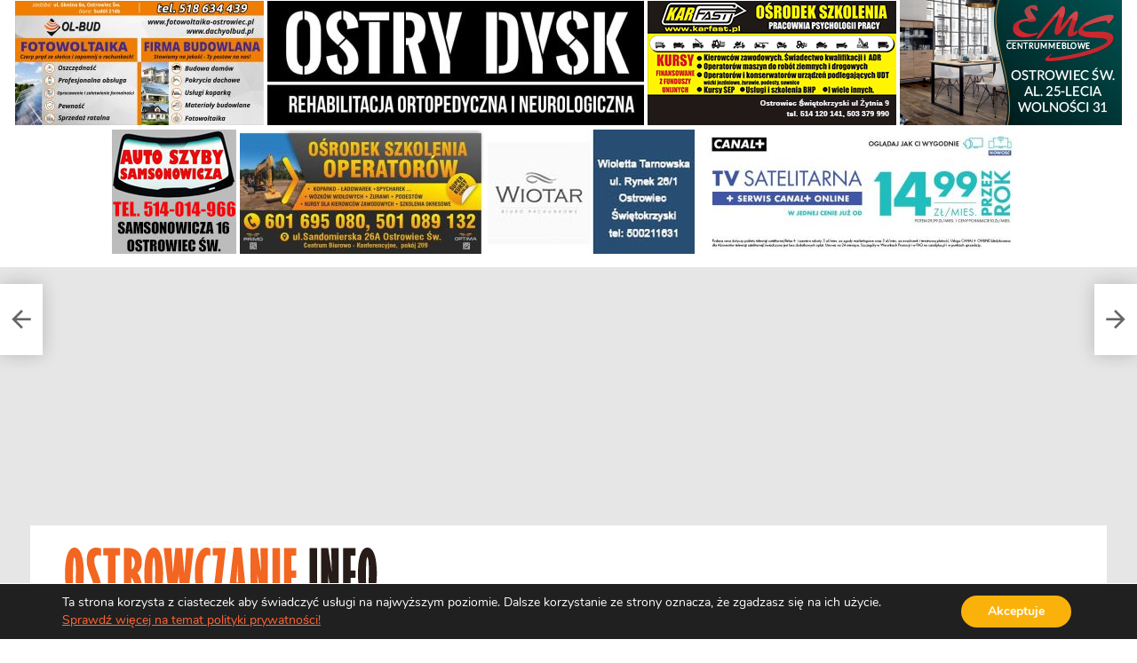

--- FILE ---
content_type: text/html; charset=utf-8
request_url: https://www.google.com/recaptcha/api2/aframe
body_size: 269
content:
<!DOCTYPE HTML><html><head><meta http-equiv="content-type" content="text/html; charset=UTF-8"></head><body><script nonce="w_AQa7QZk26Pk4upNIVOiQ">/** Anti-fraud and anti-abuse applications only. See google.com/recaptcha */ try{var clients={'sodar':'https://pagead2.googlesyndication.com/pagead/sodar?'};window.addEventListener("message",function(a){try{if(a.source===window.parent){var b=JSON.parse(a.data);var c=clients[b['id']];if(c){var d=document.createElement('img');d.src=c+b['params']+'&rc='+(localStorage.getItem("rc::a")?sessionStorage.getItem("rc::b"):"");window.document.body.appendChild(d);sessionStorage.setItem("rc::e",parseInt(sessionStorage.getItem("rc::e")||0)+1);localStorage.setItem("rc::h",'1768970659638');}}}catch(b){}});window.parent.postMessage("_grecaptcha_ready", "*");}catch(b){}</script></body></html>

--- FILE ---
content_type: text/css
request_url: https://ostrowczanie.info/wp-content/themes/bimber/css/7.6.1/styles/original-2018/mashshare-light.min.css?ver=7.6.1
body_size: 1369
content:
.mashsb-count{float:left}[class*=" mashicon-"] .icon::before,[class^=mashicon-] .icon::before{margin-right:0}@media only screen and (min-width:801px){[class*=" mashicon-"] .icon::before,[class^=mashicon-] .icon::before{margin-right:.7em}}.mashicon-subscribe{border-color:grey;background-color:grey}.mashicon-subscribe .icon,.mashicon-subscribe .text{color:#fff}.mashsb-toggle-container{position:relative;margin-top:15px;padding:1.5rem 1.5rem 0;border-width:0;border-color:currentColor}.mashsb-toggle-container:before{display:block;position:absolute;z-index:-1;left:0;right:0;top:0;bottom:0;border-width:6px;border-style:solid;content:"";opacity:.1667}.mashsb-toggle-container:after{display:block;overflow:hidden;height:0;margin-top:1.5rem;content:" "}.onoffswitch,.onoffswitch2{position:relative;text-align:center}.onoffswitch2:before,.onoffswitch:before{display:block;margin-top:-.5em;position:absolute;left:0;right:0;top:50%}.onoffswitch:before{font:32px/1 bimber;content:"\e01f"}.onoffswitch2:before{font:24px/1 bimber;content:"\e01b"}.mashsb-box .mashsb-buttons a.mash-medium{padding-top:12px;padding-bottom:12px;line-height:16px}.onoffswitch.mash-medium,.onoffswitch2.mash-medium{width:40px;height:40px}.mashsb-box .text{font-family:SpartanMB,Poppins,Roboto,sans-serif;font-weight:500;letter-spacing:-.025em}.mashpv .count,.mashsbcount{letter-spacing:-.05em}.mashsb-count{margin-top:6px;margin-right:15px}.mashsb-buttons .mashsb-count{margin-right:0;margin-left:15px}.mashsb-buttons .mashsb-count:first-child{margin-right:15px;margin-left:0}.mashsb-sharetext{font-family:SpartanMB,Poppins,Roboto,sans-serif;font-weight:300}.mashsb-main{max-width:758px;margin-left:auto;margin-right:auto;padding-top:12px;padding-bottom:24px;border-width:1px 0 0;border-style:solid;border-color:#e6e6e6;border-color:var(--g1-border-color)}.mashsb-main .mashpv .count,.mashsb-main .mashsbcount{font-size:36px;line-height:1;font-family:SpartanMB,Poppins,Roboto,sans-serif;font-weight:700;letter-spacing:-.05em}.mashsb-main .mashsb-sharetext{display:block;font-size:13px;line-height:1;font-family:SpartanMB,Poppins,Roboto,sans-serif;font-weight:300}.mashsb-buttons:after{display:table;clear:both;content:""}.mashsb-buttons a{border-radius:4px}.mashsb-buttons .onoffswitch,.mashsb-buttons .onoffswitch2{border-color:#e6e6e6;border-color:var(--g1-border-color);background-color:#e6e6e6;background-color:var(--g1-border-color);color:#999;color:var(--g1-mtxt-color);border-radius:4px}.mashsb-buttons .onoffswitch2:before,.mashsb-buttons .onoffswitch:before{font-weight:400}.mashsb-box .mashsb-buttons{margin-top:-6px}.mashsb-box .mashsb-buttons .onoffswitch,.mashsb-box .mashsb-buttons .onoffswitch2,.mashsb-box .mashsb-buttons a{margin:6px 0 0 6px}@media only screen and (min-width:801px){.mashsb-main .mashpv .count,.mashsb-main .mashsbcount{font-size:42px;line-height:42px}}@media only screen and (min-width:1025px){.mashsb-main .mashpv .count,.mashsb-main .mashsbcount{font-size:42px;line-height:42px}}.secondary-shares a{display:unset!important}.mashsb-micro{position:absolute;left:6px;right:auto;top:6px}@media only screen and (min-width:1024px){.mashsb-micro{right:100%;left:auto;top:0;padding-right:6px}}.mashsb-micro .mashsb-micro-toggle{display:block;width:32px;height:32px;cursor:pointer;text-align:center;font-size:18px;line-height:32px;border-radius:4px;border-color:#e6e6e6;background-color:#e6e6e6;color:#999}.mashsb-micro .mashsb-micro-toggle:before{font-family:bimber;font-weight:400;content:"\e011"}.mashsb-micro .mashsb-buttons{display:none;overflow:hidden;width:48px;border-radius:4px}.mashsb-micro .mashsb-buttons a{width:100%;padding:0;margin:0;border-radius:0}.mashsb-micro .mashsb-buttons a .icon{display:block;width:48px;height:48px;margin:0;text-align:center}.mashsb-micro .mashsb-buttons a .icon:before{float:none;margin:0;line-height:48px}.mashsb-micro .mashsb-buttons .text{display:none}.g1-wrapper-with-stickies .mashsb-micro{left:6px;right:auto;top:6px}.g1-img-wrap{display:block;position:relative}.mashsb-micro-wrapper{display:block;position:relative}.mashsb-compact .mashsb-buttons{overflow:hidden;margin-top:0;border-radius:4px}.mashsb-compact .mashsb-buttons a{box-sizing:border-box;min-width:36px;padding-top:7px;padding-bottom:7px;margin:0;line-height:18px;border-radius:0}.mashsb-compact .mashsb-buttons a .icon:before{margin-right:0}.mashsb-compact .mashsb-buttons a .text{display:none}.mashsb-compact .onoffswitch{display:none}.mashsb-mini{padding-top:0;padding-bottom:0}.mashsb-mini .mashsb-box .mashsb-buttons a{min-width:0;width:auto;margin:0 3px;border-style:solid;border-radius:50%;padding:8px;border-width:2px;border-color:#000;border-color:var(--g1-itxt-color);background-color:transparent;color:#000;color:var(--g1-itxt-color)}.mashsb-mini .mashsb-box .mashsb-buttons .icon{display:block;color:inherit}.mashsb-mini .mashsb-box .mashsb-buttons .icon:before{display:block;margin:0}.mashsb-mini .mashsb-box .mashsb-buttons .text{display:none}.mashsb-mini .mashsb-box .mashsb-buttons .onoffswitch{display:none}@media only screen and (min-width:601px){.mashsb-side{position:relative;float:left;width:66px;padding-bottom:48px}.mashsb-side .mashsb-count{width:100%;padding:10px 0;margin:0;font-size:30px;font-family:SpartanMB,Poppins,Roboto,sans-serif;font-weight:700;color:#000;color:var(--g1-itxt-color)}.mashsb-side .mashsb-buttons{clear:both;position:static;overflow:hidden;border-radius:4px}.mashsb-side .mashsb-buttons a{box-sizing:border-box;min-width:0;width:100%;margin:0;text-align:center;border-radius:0}.mashsb-side .mashsb-buttons .onoffswitch,.mashsb-side .mashsb-buttons .onoffswitch2{width:100%;margin-left:0;position:absolute;bottom:0;left:0;right:0}.mashsb-side .mashsb-buttons .icon{font-size:28px!important;line-height:39px!important;text-align:center!important}.mashsb-side .mashsb-buttons .icon:before{display:inline-block;float:none!important;margin:0!important;font-size:28px!important;line-height:39px!important;text-align:center!important}.mashsb-side .mashsb-buttons .text{display:none!important}}.g1-sharebar{position:fixed;z-index:99;top:auto;bottom:0;left:0;right:0;-webkit-box-shadow:0 0 10px rgba(0,0,0,.2);-moz-box-shadow:0 0 10px rgba(0,0,0,.2);box-shadow:0 0 10px rgba(0,0,0,.2)}.g1-sharebar>.g1-row-background{background:#fff;background:var(--g1-bg-color)}.g1-sharebar .mashsb-main{max-width:none;border-top-width:0}.g1-sharebar .mashsb-count{color:inherit}.g1-sharebar .mashpv .count,.g1-sharebar .mashsbcount{font-size:18px;line-height:1}.g1-sharebar .mashsb-sharetext{display:block}@media only screen and (max-width:800px){.g1-sharebar>.g1-row-inner{max-width:100%}.g1-sharebar>.g1-row-inner>.g1-column{padding:0}.g1-sharebar .mashsb-container{padding:0;border-width:0}.g1-sharebar .mashsb-count{margin:0;padding:5px 10px}.g1-sharebar .mashsb-buttons{margin:0}.g1-sharebar .mashsb-buttons .onoffswitch,.g1-sharebar .mashsb-buttons .onoffswitch2,.g1-sharebar .mashsb-buttons a{margin:0;border-radius:0}}@media only screen and (min-width:801px){.g1-sharebar{top:0;bottom:auto}body.admin-bar .g1-sharebar{top:46px}.g1-sharebar .mashsb-container{padding-top:6px;padding-bottom:6px}.g1-sharebar .mashpv .count,.g1-sharebar .mashsbcount{font-size:24px}.g1-sharebar-on{display:block}.g1-sharebar-off{display:none}.cssanimations .g1-sharebar{display:block;-webkit-transition:visibility 0s,opacity 375ms ease-in-out,-webkit-transform 375ms ease-in-out;-moz-transition:visibility 0s,opacity 375ms ease-in-out,-moz-transform 375ms ease-in-out;-o-transition:visibility 0s,opacity 375ms ease-in-out,-o-transform 375ms ease-in-out;transition:visibility 0s,opacity 375ms ease-in-out,transform 375ms ease-in-out;-webkit-backface-visibility:hidden;-moz-backface-visibility:hidden}.cssanimations .g1-sharebar-off{visibility:hidden;-webkit-transform:translate(0,-100%);-moz-transform:translate(0,-100%);-ms-transform:translate(0,-100%);-o-transform:translate(0,-100%);transform:translate(0,-100%);-webkit-transition:visibility 0s,opacity 375ms ease-in-out,-webkit-transform 375ms ease-in-out;-webkit-transition-delay:375ms,0s,0s;-moz-transition:visibility 0s 375ms,opacity 375ms ease-in-out,-moz-transform 375ms ease-in-out;-o-transition:visibility 0s 375ms,opacity 375ms ease-in-out,-o-transform 375ms ease-in-out;transition:visibility 0s 375ms,opacity 375ms ease-in-out,transform 375ms ease-in-out}.cssanimations .g1-sharebar-on{visibility:visible;-webkit-transform:translate(0,0);-moz-transform:translate(0,0);-ms-transform:translate(0,0);-o-transform:translate(0,0);transform:translate(0,0)}}

--- FILE ---
content_type: application/javascript; charset=utf-8
request_url: https://widgets.waqi.info/jswgt/?size=xxl&city=@1569&lang=pl
body_size: 21040
content:
var content = "<div class='aqiwidget aqiwidget-xxl' style='height:420px;overflow:hidden;'><div class='aqiwidget-table-x' style='width:460px;'><div style='text-align:left;padding:1px;padding-left:5px;padding-right:5px;line-height: 1.15;'><!-1-><table style='border:0px solid black;valign:top;padding:0px;margin: 0px;border-spacing: 0px;width:100%;'><tr><td nowrap=true><div class='aqiwgt-table-title' id='aqiwgttitle' style='width:370px;overflow:hidden;'><span style='font-size:15px;'> <a href='https:\/\/aqicn.org\/city\/xian\/pl\/' title='Xian (\u897f\u5b89)' target='waqi' id='aqiwgttitle1' ><b>Xian AQI<\/b><\/a>: <\/span><span style='font-size:12px;' id='aqiwgttitle2'> Xian Wska\u017anik Jako\u015bci Powietrza (AQI) w czasie rzeczywistym. <\/span><\/div><\/td><td class='aqiwgtmapbtn' style='display:none;vertical-align:text-top;min-width:22px;'><a href='javascript:togglemapview()' title='Otw\u00f3rz minimap\u0119 by wy\u015bwietli\u0107 wszystkie stacje w pobli\u017cu miasta: Xian'><span style='height:16px;border:0px solid red;position:absolute;'><img src='https:\/\/aqicn.org\/images\/icons\/p\/mapb2.png' style='vertical-align:text-top;;border:0px;height:19px;'><\/span><\/a><\/td><td class='aqiwgtsharebtn' style='vertical-align:text-top;min-width:22px;'><a href='javascript:clickShareWidget()' title='Udzia\u0142'><span style='height:16px;border:0px solid red;position:absolute;'><img src='data:image\/png;base64,iVBORw0KGgoAAAANSUhEUgAAAB0AAAAgCAYAAADud3N8AAAABmJLR0QA\/wD\/AP+gvaeTAAAACXBIWXMAAAsTAAALEwEAmpwYAAAAB3RJTUUH3QMCAS8xzd1FagAABEdJREFUSMe1ll9oHEUcxz+zu3e5y\/\/UhCamTYkE01h7jZbEhrQPNgQDFkFQhL74UBCOExTFvLQvQn059EHwkhdB0NeCFixGS9MWg5IWbU2IpGoN2L9pbEzM5TZ3uzvjw83FdZsTczkHhpnZnZnv7zvz\/f1+A2UosUSyOZZIbvuv88UWwd4C4hX1Te2em8NNL08Do1Op4dH\/BTSWSI48HDsQP\/pkG\/XREIYQ3F1Z4+PJ6yz9dOX9qdTw68XWmiUCvrLtsZ63E\/0dREMGQggUUBW26Gtv5Go6fKDukcdn5y+fndlovVEi0fhL3TtRKDyl8KRCKZU\/OiF4obsNIF5ssVUCyzqrsqa7saoCqcAQaHAQetxSGwHoLbZHKUxt6bk4nkQp8CTIPMl15jlXAqTLBjqVGs7JrH1mbnEVx5NIfbx+8Ok7ywCflvN4T1bt6Hh2e00ETymQ+e8eCtMQLGVdvvz6W4DRkpnGEsloAPD4sae7sQzBr7+nmfxtkYXVLPfSWc7\/skDq1BhuevnNqdTw1U37aSyRjANxoyK6V2ZtgLGats6ho\/17qLAMbixlOP3VeWTW\/gA4CHjAmA4OtzYdHGKJ5EjD7v3xwc4WGirDANxetmmujRAyDW78keHMuQvIrH1kKjV8ZrNXJDYAPN6we\/\/J52M7EQIMkZ9SaG8uZfhi\/GLJgA8IKZZImghxcrCzhZwrEQJCpoHwmZZxPGTW\/qRUwI3U2x55qJmwmdeXUqyDA4Qtg9baKMDhrSSKIKiHzDs4gKnR9JCcK3GkRIum5GIEHH9ubfHutWXbyTu9+tuAArhSEKqpb4slkq+VCvpAltneO2jOu6GhXU31CJ\/OlBaTaQja21q5fmdhqGnfoaX5y2cnt6xeLaj3Io0tbzyxp4vGqgo8qZhPrzEze42Bnn00RMOsOi6fX\/gGZ2VpDOgDcsBF7afjJSXxWCI5qNNTrw7e48C0VV038syhPmojIdJZl4zj0ViV9+V76SwTl77D+XPxnanU8ImyvRxiiWTcqq4bOdx\/gAb9YjB9PuUpxWcT32Mv3BooxriULDPqppcnCqlNKoUj5broTCHo2dtV9iQeNSqiB+ujoYL7EDIMPKXW\/bm5JgIwVDbQjUoB3ABMw1gflzOJ2zJrX1rM5NbfRYUitQHzK1m08Mr2XAEYvTzzM46ncD31D3DXU1yZmf3XJC6qWztEwADha0Uxtbc\/d+zdyuZdr3Z3Pcq2yjBKwX07xw\/TP2Lfv52cO\/3hCV9c8ccYJapbO0I6MpkauFBFkaoK\/R0DLx4JVdW+LAzzKSAnXWfCzax8dHP81LkCgD51f1+K6taOeiCqReUHLvQtn1FmwMDCZp7e0NV9T\/el71+h71pAGIjo1g9qBWpIV8tniAqAuDocur7qBapj6Umm\/hBkaWoAw8fQ8s0jwMLP0PWx9IJMV4G1AMuN7rKYuIJeg+\/YN7pT7y\/Px\/ps+YFplgAAAABJRU5ErkJggg==' style='vertical-align:text-top;;border:0px;height:18px;'><\/span><\/a><\/td><td class='aqiwgtfullscreenbtn'><a href='https:\/\/aqicn.org\/city\/xian\/pl\/m\/' title='ogl\u0105da\u0107 na pe\u0142nym ekranie' target='waqi'><img src='data:image\/png;base64,iVBORw0KGgoAAAANSUhEUgAAABUAAAAQCAYAAAD52jQlAAAAGXRFWHRTb2Z0d2FyZQBBZG9iZSBJbWFnZVJlYWR5ccllPAAAAyJpVFh0WE1MOmNvbS5hZG9iZS54bXAAAAAAADw\/eHBhY2tldCBiZWdpbj0i77u\/[base64]\/PivMH0AAAAGMSURBVHjarJPBTsJAEIZ3tltcIBCoiSf1oh48wkWv3n0Bn8Bn8OTRkz6BF48mvgUnEmN4BkM0YsQYLQW63XEGtsEYaoowyd\/ZTTNf\/[base64]\/dlVQHpVxPxzKSsEbLkNz9SMHZcdCnjY2WmVf\/gvMdVzPcySN0zF8CzAAQwGzqK\/3FaYAAAAASUVORK5CYII=' style='border:0px;'><\/a><\/td><\/tr><\/table><table class='api' style='text-align:left;padding:0px;padding-top:3px;padding-bottom:8px;margin:0px;border-spacing:0px;border:0px solid black;width:100%;;'><tr><td class='aqiwgt-table-aqicell' style='padding-right:5px;'><div class='aqivalue' id='aqiwgtvalue' style=' font-size:80px; background-color: #ff9933;color:#000000; 'title=\"Unhealthy for Sensitive Groups\" >137<\/div><\/td><td style='width:50%;' nowrap=true class='aqiwgt-table-aqiinfo'><div id='aqiwgtinfo' style='font-size:38px; text-shadow: 1px 1px 0 #764718; color:#ff9933'><div style='line-height:1.1'>Unhealthy<br><span style='font-size:16px;'>for Sensitive Groups<\/span><\/div><\/div><div style='font-size:16px;font-weight:light;;'><span id='aqiwgtutime' val='1768964400'>Poprawiony: \u015aroda 12:00<\/span><\/div><div style='font-size:12px;'><\/div><div style='font-size:12px;padding-top:5px;' id='aqiwgtxtrainfo'>temperatura: <span class='temp' temp='-1' format='b'><b>-1<\/b>&deg;C<\/span><\/div><\/td><\/tr><\/table><table style='font-size:11px;;border:0px solid black; padding:0px; margin:0px;border-spacing: 0px;'><tr style=''><td colspan=2 style='text-align:right;font-weight:bold;width:90px;' align=center nowrap=true>aktualny<\/td><td style='width:100px;'>ostatnie 2 dni<\/td><td style='max-width:30px;color:black;' align=center nowrap=true class='tdmin'>min<\/td><td style='max-width:30px;color:black;' align=center nowrap=true class='tdmax'>maks<\/td><tr id='tr_pm25' onmouseover='this.style.backgroundColor=\"#cceeff\"' onmouseout='this.style.backgroundColor=\"\"' style='height:23.636363636364px;background-color:#edf6fb;'><td id='hdr_pm25' nowrap><div class='tditem'><div title='Xian pm25 (fine particulate matter)  measured by China National Urban air quality real-time publishing platform (\u5168\u56fd\u57ce\u5e02\u7a7a\u6c14\u8d28\u91cf\u5b9e\u65f6\u53d1\u5e03\u5e73\u53f0). Values are converted from \u00b5g\/m3 to AQI levels using the EPA standard.'><span style='font-weight:bold;;display:inline-block;overflow:hidden;text-overflow:ellipsis;max-width:70px;'>PM2.5  <span style='font-weight:normal;color:#888;font-size:10px;font-family: \"Arial Narrow\",Arial, Helvetica, sans-serif; '>AQI<\/span> <\/span><\/div><\/div><\/td><td id='cur_pm25' class='tdcur' style='font-weight:bold;font-size:11px;' align=center>137<\/td><td id='td_pm25' style='margin:0px; cell-spacing:0px;padding:0px;'><img class='aqi-graph-img' border=0 src='data:image\/png;base64,[base64]\/\/CY5eVSqV24hIKevs+XSmvHTp0japECoUivsWi2UBER3lg8hbfX19f7XZbEf6+\/[base64]\/JOykYg0ADYCOKPVaj\/T6\/Wpk91by8zMfJeITun1+tIDBw7cBtCYl5fXvWTJkrqRkZFkKR+lzc3NqcnJyQ4iqgEAIprvcDgWG43G44E2fsF1Zjt06NC9qqqqFQqFYvfKlSvv+P3+dwE0+Xy+hoSEhFMqlapJrVY3lJWVcQDqVSrVKa1We2br1q2NRLRN1tnz6UwZExMzDGBYKpA9PT3fA\/ACiBobG9MR0Vfz5s2zDQ0NfatQKEakHvfV19eXAwj0NuoB\/CE3N\/ebHTt2LN6yZcunRDSZwS2ioKBgHoBPHz586Gppafl7enp6qsPh+CYtLS2\/trZ2+yQPV\/7H1qxZMzA8POwZ11O6sW7dui3FxcXVAAakbEdGdPZlS0vLDy6Xa39ZWdl3kZGRXEdHx3qlUnm5o6Mje3BwMKq8vBzLly\/fmJiY+Llarb7p8\/lGqqurdSkpKb+Udfb8OlMCaFYoFB4G5o4WxMfH9+3bt8+l1+tvXLx4cQERxUiMyXvnzh1jf3+\/hp9jAABPaWnpZpPJ1FpYWPgPAG9OIp4bAwMDi7xerxeAdcWKFZ1ms1kTGxurPHv2bJ3ZbF4KYCkjc4EzABxcvXq1\/fDhw+X8PAhecJ15L1y48GV3d7fJbrebFQrFib1791oqKysH3W73jUWLFs3OyclJy83NPZuYmIj8\/PwlPp+vt6KionFoaOiWrLPQdKaTENRJAN25ubk3Acw1Go3nsrOzr6pUqnqXy\/UhES2WAFP2pk2bjvND0dkpKSn\/Sk9PPxcZGXmGiNoA\/C4\/P99ts9l6jh07tpmIMiYTXExMjN1qtV5Vq9W7iag6MzPzaE5OTg\/HcTWPHj16j4hek6gtswE41Gr11by8vAsAqqKjoy9kZWV9nZGRcVRi8bOks6KioqJ+ImrQ6XTmWbNm3fP7\/efcbvcCg8HQsHbt2tGFCxd+4nK5CuPi4hxWq7WL47jqysrKtkkcik59nRHRSSKSLLjx9V\/2+XwOIppLRI1E1EREdfyclhSYsgMiIqJkn8\/XRkQ1RHSS971JRM1E1DDJQ9EAvioiavJ6ve\/z5+8RkYOIjhIRJ2FbZvM4ukZHR+1EtJ+IPuPb+AMpIxtLOiOijURk549NRNRNRMo9e\/ZwRGTncR0hIo6I6nnsB4moSNYZ2zoTMhPYNZOMS+ZM5mzqYFNANtlkk40BozqrDcCHAkntAGyCAeztzmVCfo6h\/2UEcJdRzlnFJnMmczaRgcUI4JmlL38+3x\/1p1WzVohkM4gEnfYQ\/QDwTwi\/lOiD+MsKQc5YCmxehh8mXhmXzNkLgK0G\/\/3S4D9W\/trMVjz5EkHITgMQevnyfYj+QNqEcMZSYBthWHAjMi6ZM6mwUZ01D8BBkaGYNYye2fuhXB8bqZpynLEU2BL4LieLxio2mTOJcVGd9bJgQjT2Yim+FUhxQWSJVdtfXIt\/84ouSSBJCWCBYP1Oq1mkPJeov010TeFpwW7UA2+CxajFVNIZS4FtkOGnwqCMa\/pzRk5rEp4s+Hza5gLYI+BvRZvIx+smbBAa1vHBQ8iPV+fEng6SR8zsIdZzOlTCEmdoppzOWApsUfxThkVjFZvM2cTiOhIkGAh90vSdeFcudGBujx\/aGI45woYf+yO0HIeppDOW0GrArmlkXNOHM3Jar4mkXZmwWsJYSDX8eAzGGPYIe+Qdi0D01NIZS4HtLsM3qaTYyGlNFRki\/QDga8H7ytL58gvO2VEAQksUWgCk\/eyBLQybbWDzWZAUp5ly9yY3TgjxYg2usHT+bRIAJiDEeZkgmO8rLJ3XRfJkAXhLIKkLwH6hPNecnvPplohVAkk1AGaKwOsC8GsB\/xCA7QL+8wDENiNIFhoi3erzfpFs1lhE\/meRSP2fQPhNUjDORHkG8LaIZg4KtWc4OgunfjxZkW4R4Cwr2cxmAOkdeoyXZ7I3SX\/rvjchOZ7ZwYFg3ODIab3NH7cD2CwirFoAq0RuxlD8UFg6fyECcISc1iMiaREi5YlhPk1Oq9haGdE8fAB5ljkDlyCSZhWZkwmU90YI9ST8RFnPmC5GFWy7qd+KlJcshitMzgQx3+38lc4Qx70eQlnBdBZy\/WFyJqnFR6uYxKWLYJczBFnuEXi9HGyzPeO46\/4fP1BXksGnP3UnuFxAz44gIhUqLxjmJBF\/yJsKarVKJltUq1H4JnrUMVGcRUYqZ4TRZsYw8kjN2cS1J8eozjh2OYPIAl0pmNwL4HOB30esMne7j83F6v2Do0aZs2nE2QNGOXOxy5lgJ0miwCbSD48dYJW51JfYXJz4UpJG5mw6cTaTUc7i2eUMIjszsxPYfvToWGVu6D6bPfF7D\/wyZ9OJs2FGOfuRXc4g8hUHO4FtjJSsMufzE5O4\/H6ZM5mzSeCM4XtTLIaxA1gfdZ9V5pJMbL7qnpWgljljlbMwYlRSHKOc6dnVGZ4s+WE4sN11M7tL5zWnh0lcN28\/ljmbTpzdYZSzu49Z3kHXLOTkAKgDg8EggU4sLVS\/eFptqwYbZnslqz9InrWlvZqrrZkbfuZ6Qi5r7Xanpuv8KzJnLHKmCIOzml7N1UoGOat1arp2s6kziHw99W+iZA2Ie5TVyQAAAABJRU5ErkJggg==' width=310 height=27.636363636364 id='img_pm25' alt='Xian PM25 (fine particulate matter)  measured by :&#013; &#8226; Shaanxi Provincial Environmental Protection Office (\u9655\u897f\u7701\u73af\u4fdd\u5385)&#013; &#8226; Xi an Environmental Protection Agency (\u897f\u5b89\u5e02\u73af\u5883\u4fdd\u62a4\u5c40).&#013;Values are converted to the US EPA AQI standard.' title='Xian PM25 (fine particulate matter)  measured by :&#013; &#8226; Shaanxi Provincial Environmental Protection Office (\u9655\u897f\u7701\u73af\u4fdd\u5385)&#013; &#8226; Xi an Environmental Protection Agency (\u897f\u5b89\u5e02\u73af\u5883\u4fdd\u62a4\u5c40).&#013;Values are converted to the US EPA AQI standard.'><\/td><td id='min_pm25' class='tdmin' style='color:#0086c8;font-size:11px;' align=center>42<\/td><td id='max_pm25' class='tdmax' style='color:#ce3c3a;font-size:11px;' align=center>152<\/td><\/tr><tr id='tr_pm10' onmouseover='this.style.backgroundColor=\"#cceeff\"' onmouseout='this.style.backgroundColor=\"\"' style='height:23.636363636364px;background-color:#;'><td id='hdr_pm10' nowrap><div class='tditem'><div title='Xian pm10 (respirable particulate matter)  measured by China National Urban air quality real-time publishing platform (\u5168\u56fd\u57ce\u5e02\u7a7a\u6c14\u8d28\u91cf\u5b9e\u65f6\u53d1\u5e03\u5e73\u53f0). Values are converted from \u00b5g\/m3 to AQI levels using the EPA standard.'><span style='font-weight:bold;;display:inline-block;overflow:hidden;text-overflow:ellipsis;max-width:70px;'>PM10  <span style='font-weight:normal;color:#888;font-size:10px;font-family: \"Arial Narrow\",Arial, Helvetica, sans-serif; '>AQI<\/span> <\/span><\/div><\/div><\/td><td id='cur_pm10' class='tdcur' style='font-weight:bold;font-size:11px;' align=center>56<\/td><td id='td_pm10' style='margin:0px; cell-spacing:0px;padding:0px;'><img class='aqi-graph-img' border=0 src='data:image\/png;base64,[base64]\/P+YNw75\/3flPy\/\/45337zfe+ef+bTQzIiRSAGcgMqdhCzkLOnhlcbj6zHcBHxNCUkZ7+XAWb4eYzR2qfbxrp6b8QRhhhiAo3n2kBEKXGjPR0WTO2jwHsJIZuKeYB4A8AHxD5CQBHVb6\/CeBi7fOXbj6zkSkerQNHFoCCUG1JxRZy1hycHQDwDVNjMIZjAogRQxXODNx8ZjeAF57YLv00X9yxtWOSmf81APupeRTzjw2Mi0Um30NxZq7a0r2j8aYuB3o1xz7BjFxHNpfXik0qZ82BbdnNZ64xD\/ARrTo7\/d5uDPRYq9NXH\/xmvd1b5ObfR5lRrWacNA\/HvkZfbHoEwMHV2aHBtkkA3\/owI206M9d4884AeIMYGQdwm8iXAXxHXiub28vMUgz4C59n8ocAqBpbUegilYpLOmfDjM6HAWxk9HyYyN8AcJaZ5ys49iayJps7R1b0W2OUsfxYjE+wxgZkfdScVzGpnu7WhtOZucbiLQD2EPkCRWqNoD2MeCwA7U\/kL9+ycHhngTFD3QeqScg81JWKSz82L53xcVJRz14tbYKtcewbZMX9uVls6BZ3I\/+8W0mmB9vQSDozdUiOFM\/7r3\/v0Xsbmsl7IPSmSsVVP2yOPcWM\/M3r7LZubnaRWStO7phcuMoT+KnhIrUh0nA6M8XAW3oURaS1HjPF4dhUu1ECcIXZMb6JlUPP1YsqXntiUDW\/1+G7RElcMqJe2LartFVYehQVu0QrVSBiBvRcD24vsFh2o+1iN2y0zuQYW3kphlgb91ROAegkRmaQzan2\/6MALjALYRtZ8cn+gxhKppgHw1kGc3+AmLmI1QxZhbOiR\/4YM88kc5ZR9DgmoLE5didWXlRRcRzAPiL\/GYBf13q+8lSdSY3F\/4CONmG2BpQWqrH1Xa1SWSN1JsfYrPisx+gXzNnHIdTjrcxQctTj7EUV80k49g\/MIj3OXOtr1oyyOdX5JxTzALCVraEPyIFsbgtzrWHwP12YAPAqkR\/zwb8fnemN3k66rXR9tKJucK3oQF9ULmfArOxWtFBKwIqrVnXDsamFMBdsF19kRecjRkC\/lfIyls3kWKF0E46dYGp+qdOde5nJJzjRadeZ1GB0Zhjq+y8\/NVzc+aeSGOgT28GTOpNjbO2RhYBNIrhYJ\/SAYYWzTZqNjY4P303hxdQgtWdqQJ3VJ4TqLB5rlcsZsCB7xxYxK2Kpiwo9X5DMWTpxKrD2scl1pvut6Lp2Qy5nzAuqFjHw\/p3vFUvdw5JMXCFnzcGZH48Kztcwc39JLmdAr2xjs567J5a6RJdMXCFnTcGZ7jO25\/ujcjkD7sk2tvlyp1jqSosycYWcNQVnulvRh3NVuZzRvxYQZGzLbotY6qquTFwhZ83BmeZWtFoVzBnjYXIAd8UKYqlb3yETV8hZU3CmuxXtS0Tkcsb8va4JIPL4WeZhdNyYap4f+\/RSEuNHxrTN71XDYws5a0TO3nop5EzhWv07fk7enXpFJmfMf9D9H2bxqOf4e9s7AAAAAElFTkSuQmCC' width=310 height=19.636363636364 id='img_pm10' alt='Xian PM10 (respirable particulate matter)  measured by :&#013; &#8226; Shaanxi Provincial Environmental Protection Office (\u9655\u897f\u7701\u73af\u4fdd\u5385)&#013; &#8226; Xi an Environmental Protection Agency (\u897f\u5b89\u5e02\u73af\u5883\u4fdd\u62a4\u5c40).&#013;Values are converted to the US EPA AQI standard.' title='Xian PM10 (respirable particulate matter)  measured by :&#013; &#8226; Shaanxi Provincial Environmental Protection Office (\u9655\u897f\u7701\u73af\u4fdd\u5385)&#013; &#8226; Xi an Environmental Protection Agency (\u897f\u5b89\u5e02\u73af\u5883\u4fdd\u62a4\u5c40).&#013;Values are converted to the US EPA AQI standard.'><\/td><td id='min_pm10' class='tdmin' style='color:#0086c8;font-size:11px;' align=center>19<\/td><td id='max_pm10' class='tdmax' style='color:#ce3c3a;font-size:11px;' align=center>127<\/td><\/tr><tr id='tr_o3' onmouseover='this.style.backgroundColor=\"#cceeff\"' onmouseout='this.style.backgroundColor=\"\"' style='height:23.636363636364px;background-color:#edf6fb;'><td id='hdr_o3' nowrap><div class='tditem'><div title='Xian o3 (ozone)  measured by China National Urban air quality real-time publishing platform (\u5168\u56fd\u57ce\u5e02\u7a7a\u6c14\u8d28\u91cf\u5b9e\u65f6\u53d1\u5e03\u5e73\u53f0). Values are converted from \u00b5g\/m3 to AQI levels using the EPA standard.'><span style='font-weight:bold;;display:inline-block;overflow:hidden;text-overflow:ellipsis;max-width:70px;'>O3  <span style='font-weight:normal;color:#888;font-size:10px;font-family: \"Arial Narrow\",Arial, Helvetica, sans-serif; '>AQI<\/span> <\/span><\/div><\/div><\/td><td id='cur_o3' class='tdcur' style='font-weight:bold;font-size:11px;' align=center>11<\/td><td id='td_o3' style='margin:0px; cell-spacing:0px;padding:0px;'><img class='aqi-graph-img' border=0 src='data:image\/png;base64,[base64]\/ed3v+\/Md7577zRhx3qBe9g0q9rmFrPAGwA+EiI\/ABcFfx0\/rLt55ubZq86cIYFWwVnWZpdZ4I0AC4TIB8A3SlYN2K7EJH8Z2OHmmVublgtbJ1AxiW5g45es7C0JkTP44d+OmWCPx4dY1KYVo81KVvmdZmZX2\/+OmaXCVifwOsWIHzYW6uKOfcqOYQ+BV22g5nrDr1rg7Rf91Ymsxo87Z+rYtbrTlY623BtOnoLSVnQBnwn+28Bl5dPeB5a\/5p2avgv8qeQ0JZjw3RHjHxP8Z4ERGd2MNso2YEgZv6gwiz++H\/6kjF9Vv6cfDidgdkCJTAJ7FM3HxYz21nJGE\/tRzDlTNbxIq05XOtredMf2S8QZRxy\/Hhsdv0BXQVtwx5UC+iuQF\/w3I4pkGfhC8FdUzQ9Hy\/R0xAUexSze+IH3u1gkh853AleVnA1AnxCZAL4W22r4NgEzFGYkYJb2Tk5mdu76NaOLtITN8yyrulRtuRd3ol5O+L1K8j9vXV6xbSQi2g98IviHI4pHil18e8MbPvF77vz4ZETOvgg2Gst3g9m561uMLtIRpysdbTng+\/9M+A8jfrHfrk3920LzezbR1aahOWdPl2OWjFngHVXa9+8arK6F2TvD1syqLlWbnZk3OZUnP98muqfPoM2gNscsKbNBpX29DawSIn\/ghzcyUJcHxgxeTau6VG12Cltn+zBWTTv7c8zmGrPdSvueI\/CkrfFV\/DDNbsbq9cxGV+D1A7tich7WWlEbVhnrNnAuo3TxVZsL1THLitlq9PPKNAtbt9HilpWufuQbWFGcRW12CtuC5gmsWqvRds8xazyzwLulRA7hh3\/F\/DSr1zNtZoNKpJaWNjuFrTlXM7tIW4we0DtmFpgtV\/xLCTzpZlwFOC1m+OGKBEWij9mn76VxZL8f3ow5Si2BrjXIT1lcAY4qWUl2vzXbhW10vMvsucyjMSh12NPlmFlmth74WVm8S8SMw5s8ViyWitslYK0yTi\/xnzGN+35tF\/GfY+sDBlIqXrG1Gbp5sPC+2d1Hd9GmLsdsbjFbVvqUZA+8x91N\/ajsGA8qGXaZKdrsFLbxyQILW22iG3sKhbw9XY6ZY5bMtFfntMJWAJ4YLWyiNjuFrT4zz+xvwvSMTV2OmWOWps2+K7zuNf+D0Tv0FI8oWSeArYL\/VEaq59nesRXzFbMTblGbTV2OmWOWrn0utrw9xfKLnZFkeSXWkpFm8Xo2EXgvi1tdq34Rsbh+PXbstxKDX91v2PhRObo2x8wxc8yyYKb\/U7L4D7rPARszf5UhOoUQAAAAAElFTkSuQmCC' width=310 height=19.636363636364 id='img_o3' alt='Xian O3 (ozone)  measured by :&#013; &#8226; Shaanxi Provincial Environmental Protection Office (\u9655\u897f\u7701\u73af\u4fdd\u5385)&#013; &#8226; Xi an Environmental Protection Agency (\u897f\u5b89\u5e02\u73af\u5883\u4fdd\u62a4\u5c40).&#013;Values are converted to the US EPA AQI standard.' title='Xian O3 (ozone)  measured by :&#013; &#8226; Shaanxi Provincial Environmental Protection Office (\u9655\u897f\u7701\u73af\u4fdd\u5385)&#013; &#8226; Xi an Environmental Protection Agency (\u897f\u5b89\u5e02\u73af\u5883\u4fdd\u62a4\u5c40).&#013;Values are converted to the US EPA AQI standard.'><\/td><td id='min_o3' class='tdmin' style='color:#0086c8;font-size:11px;' align=center>1<\/td><td id='max_o3' class='tdmax' style='color:#ce3c3a;font-size:11px;' align=center>25<\/td><\/tr><tr id='tr_no2' onmouseover='this.style.backgroundColor=\"#cceeff\"' onmouseout='this.style.backgroundColor=\"\"' style='height:23.636363636364px;background-color:#;'><td id='hdr_no2' nowrap><div class='tditem'><div title='Xian no2 (nitrogen dioxide)  measured by China National Urban air quality real-time publishing platform (\u5168\u56fd\u57ce\u5e02\u7a7a\u6c14\u8d28\u91cf\u5b9e\u65f6\u53d1\u5e03\u5e73\u53f0). Values are converted from \u00b5g\/m3 to AQI levels using the EPA standard.'><span style='font-weight:bold;;display:inline-block;overflow:hidden;text-overflow:ellipsis;max-width:70px;'>NO2  <span style='font-weight:normal;color:#888;font-size:10px;font-family: \"Arial Narrow\",Arial, Helvetica, sans-serif; '>AQI<\/span> <\/span><\/div><\/div><\/td><td id='cur_no2' class='tdcur' style='font-weight:bold;font-size:11px;' align=center>11<\/td><td id='td_no2' style='margin:0px; cell-spacing:0px;padding:0px;'><img class='aqi-graph-img' border=0 src='data:image\/png;base64,[base64]\/d+9\/e9DdBjaQB\/Q6dpxWY5s5y1BBcR\/[base64]\/tGKznLUf16UAgrOPcy4sLOTS6bQ6worFYmpoaCjMweC2tBo3xtwKoz41CVtJ8ahQsrjeH86IiDvFg3SKR0T7AJxnQr+GCSyRSKgkzHGcsOtyj+DfRUTbGf8TY8ysn3amSdiiAJaVdgat2Cxn8qzgMIAta\/[base64]\/6be\/wD4QFDF3wIo7A4hxJYzNzf3IpvNjgg5xwAcZPyXAQww\/kcAngj\/lQHAjfI3jDEnpVWC8IwfAfhKyPlQ2C\/4HUBYwlbzy3MAPwD8ZYzxe6m1plE8ent7VeICgFgsBsuZ\/z4gzdgerBrhJoQOfAzAx4KASP4rHiPpa+VkMpnrYG49r8rZxPg\/hbzZOOHzv1JE9AOXMD8\/P+O6bj8T+gTAGT8zhoDT8Axe3bD+n+Xz+eqq+ntbDnIBOPuGiP5g\/IscruZg+FB4lv7m4MLl3PeZ4\/sNgp6eHq2HLSoPDrRzBuGA6m2XoocCdBJfVi6XE2HelQlopwX\/SFjPCeCQ8ELxLIB\/hZy0UP69FvGyH8AvfsRwenr65NjY2GYmVAXwrSBgY80l7FrLgr8vtl7bGWvFYhGu66rDpZkzAAlovsc2ODi4oJW54eHhUFccTaFaa\/1vmGWuK85GR0f3BhgMvg9xAOn0dtYRfRMAi61LC7pqtbpRK3OVis43SixnlrNO5wyvXl3TK2z1er1LK3P1el0rLsuZ5ayjOZM0TA1gx3G0fn4HAwMDKnFZzixnnc4ZhAOkbgA9zd8ND6GTYn79YmxycjI1MzPzZbvK98rxwGY5s5xZztrIGYQv6L4El720\/Zyr81sAAAAASUVORK5CYII=' width=310 height=19.636363636364 id='img_no2' alt='Xian NO2 (nitrogen dioxide)  measured by :&#013; &#8226; Shaanxi Provincial Environmental Protection Office (\u9655\u897f\u7701\u73af\u4fdd\u5385)&#013; &#8226; Xi an Environmental Protection Agency (\u897f\u5b89\u5e02\u73af\u5883\u4fdd\u62a4\u5c40).&#013;Values are converted to the US EPA AQI standard.' title='Xian NO2 (nitrogen dioxide)  measured by :&#013; &#8226; Shaanxi Provincial Environmental Protection Office (\u9655\u897f\u7701\u73af\u4fdd\u5385)&#013; &#8226; Xi an Environmental Protection Agency (\u897f\u5b89\u5e02\u73af\u5883\u4fdd\u62a4\u5c40).&#013;Values are converted to the US EPA AQI standard.'><\/td><td id='min_no2' class='tdmin' style='color:#0086c8;font-size:11px;' align=center>5<\/td><td id='max_no2' class='tdmax' style='color:#ce3c3a;font-size:11px;' align=center>33<\/td><\/tr><tr id='tr_so2' onmouseover='this.style.backgroundColor=\"#cceeff\"' onmouseout='this.style.backgroundColor=\"\"' style='height:23.636363636364px;background-color:#f6fbfd;'><td id='hdr_so2' nowrap><div class='tditem'><div title='Xian so2 (sulfur dioxide)  measured by China National Urban air quality real-time publishing platform (\u5168\u56fd\u57ce\u5e02\u7a7a\u6c14\u8d28\u91cf\u5b9e\u65f6\u53d1\u5e03\u5e73\u53f0). Values are converted from \u00b5g\/m3 to AQI levels using the EPA standard.'><span style='font-weight:bold;;display:inline-block;overflow:hidden;text-overflow:ellipsis;max-width:70px;'>SO2  <span style='font-weight:normal;color:#888;font-size:10px;font-family: \"Arial Narrow\",Arial, Helvetica, sans-serif; '>AQI<\/span> <\/span><\/div><\/div><\/td><td id='cur_so2' class='tdcur' style='font-weight:bold;font-size:11px;' align=center>2<\/td><td id='td_so2' style='margin:0px; cell-spacing:0px;padding:0px;'><img class='aqi-graph-img' border=0 src='data:image\/png;base64,iVBORw0KGgoAAAANSUhEUgAAATYAAAATCAYAAAAaqiGYAAAACXBIWXMAAA7EAAAOxAGVKw4bAAADUUlEQVR42u2cP2gUQRTGPy93l3gxyXpczo2KpDCNEEhKGxWJpLGMgmBhIXudwSKkEJRoJalSaNitLNIJVlZi4Z\/[base64]\/36QMSfBtBixHdhZos\/yWaWTHxaW3+B\/l5TzzTC4A4x6jM7Thh8YM1\/vfnR8qxF9jqnWb5nz2Xh6gP43gVmHIoZxZmf\/0\/fFjE2MhdbzuJVyVSbu+\/YPAATFvMTzHau1izxKXlMX\/v12bxx4rswQ8zMkohPqzIIR2Zc8eY\/PGiLMeqwzuObi++djDGOF1v+x0baMecsTq1JP4pWBb\/uVtUX9+ZD6B9sGy1lxtWX9czVpqSNbVMwvE31xdThXpm++grKjKuBvszV5sF97hEGX4me5wAu72lt\/3thedYj4xjgVULw2qmmjpq\/jVnaKvbI9FXIt5UZd8MtymVG1OZBfsd2yvLquLevuXnGci9TJZ5XSgheBel+L+bCLF39aAG+J8\/Xr42KMmNq9WcFp30IlbE25RxFywPfBf8qyPQmmVl1CMqsS5iNDmeuNuVsbBt\/BgXDk+lNMrPWFpRZlzCr\/85cbcrZ2Do7OcHwZHqTzGx7B8qsS5htd\/JZq005SR4qNQTDk+lNMrOj\/VBmXcLsRLmetdrcvRM\/A1CgfueITZDbTvfNr\/h4eP1aavHtov6DaJzMrO8ZCTCLV\/MrtwlvLrnppnVGj6G9JcXMrNknPpZuFEQyI2rzPwmgJYLHRBC+AAAAAElFTkSuQmCC' width=310 height=19.636363636364 id='img_so2' alt='Xian SO2 (sulfur dioxide)  measured by :&#013; &#8226; Shaanxi Provincial Environmental Protection Office (\u9655\u897f\u7701\u73af\u4fdd\u5385)&#013; &#8226; Xi an Environmental Protection Agency (\u897f\u5b89\u5e02\u73af\u5883\u4fdd\u62a4\u5c40).&#013;Values are converted to the US EPA AQI standard.' title='Xian SO2 (sulfur dioxide)  measured by :&#013; &#8226; Shaanxi Provincial Environmental Protection Office (\u9655\u897f\u7701\u73af\u4fdd\u5385)&#013; &#8226; Xi an Environmental Protection Agency (\u897f\u5b89\u5e02\u73af\u5883\u4fdd\u62a4\u5c40).&#013;Values are converted to the US EPA AQI standard.'><\/td><td id='min_so2' class='tdmin' style='color:#0086c8;font-size:11px;' align=center>1<\/td><td id='max_so2' class='tdmax' style='color:#ce3c3a;font-size:11px;' align=center>3<\/td><\/tr><tr id='tr_co' onmouseover='this.style.backgroundColor=\"#cceeff\"' onmouseout='this.style.backgroundColor=\"\"' style='height:23.636363636364px;background-color:#;'><td id='hdr_co' nowrap><div class='tditem'><div title='Xian co (carbon monoxide)  measured by China National Urban air quality real-time publishing platform (\u5168\u56fd\u57ce\u5e02\u7a7a\u6c14\u8d28\u91cf\u5b9e\u65f6\u53d1\u5e03\u5e73\u53f0). Values are converted from \u00b5g\/m3 to AQI levels using the EPA standard.'><span style='font-weight:bold;;display:inline-block;overflow:hidden;text-overflow:ellipsis;max-width:70px;'>CO  <span style='font-weight:normal;color:#888;font-size:10px;font-family: \"Arial Narrow\",Arial, Helvetica, sans-serif; '>AQI<\/span> <\/span><\/div><\/div><\/td><td id='cur_co' class='tdcur' style='font-weight:bold;font-size:11px;' align=center>8<\/td><td id='td_co' style='margin:0px; cell-spacing:0px;padding:0px;'><img class='aqi-graph-img' border=0 src='data:image\/png;base64,iVBORw0KGgoAAAANSUhEUgAAATYAAAATCAYAAAAaqiGYAAAACXBIWXMAAA7EAAAOxAGVKw4bAAADlklEQVR42u2cP2hTURTGvyYvaZq0SQ0h1g6dRDuIOFSoHRQcMomL1lJQx5e9i0PpJAoqDo4vCIK2g9hB3OxQqIIVHZS61M2hlCo1Ypo2Mf\/qUqfec+XG+PK1vQcC4RzuPV9+976Te+97SQd4rB\/AKjiNVZtlZpm1V5fnTgA4o4gsGvoB4D6yubet0NYBa9asWfubeW5EiDwBcFnhnzX0A8A4gOcKfwPZXMVEboAIXZJ4WJNWl2V2wJmVhFcr7ZKQY8aUmUMEr0E84RpW1wFm5rlnAUwqIgsAzgmtpNgCsrnbRtrk\/Po8Zn459qO4RLBifKn0Z3Nj7IWt0OTyOK6IlJHNFdqqjZWZ1VaA56aFWBmAass1ACAjfMaM5vNnjPJX66cQCh5VROJN5WmV5kSsSDBuGZN5xlTY+mB+cHoBwDNhHz\/aZm2szA6GNs9NKovUzOskgE9CK925UCvtq9Kb35jF4V4\/8ptZfqMPqTj20jxjKmzrmkl6C8B5ReSjps2iEJkX+pL8QK3uwAnWFJFJZHPzlMyYx9On0qYsUldGXtASS3Zz6krE9tw8c+C573fePwLQLexj7\/ogMAzPHRBixwAMK\/[base64]\/3FDFBq+9fn2HoBnFC8Box7yhfTtOg2Spy6mJmtFywzy8wPS\/+PwtY6i4S2aNGFHU5dzMy6Oi0zy8wP2+IubCGnQosuSHpwyswsbJlZZr5Yhbuw\/dxM0aIrkm5FmZl9L1pmlpkfluIubMmeNVp0iSinLmZm6YRlZpn5YWvchW2zTPtoM8pVTl3MzFhXuZbZ\/mKmfgyNqLA1tgO06Bqkv+dmZlbftswsMz8swF3YEtE8LbpYhHWLzMvsUMwys8z8MKU2B8CfR+obmkInxUz9cuzGdB\/uXB1vW35dm6mn\/bg5tiq08cPG9hwzWZudZ5ZZ65gJ\/6D7G+0\/SQyOF+F6AAAAAElFTkSuQmCC' width=310 height=19.636363636364 id='img_co' alt='Xian CO (carbon monoxide)  measured by :&#013; &#8226; Shaanxi Provincial Environmental Protection Office (\u9655\u897f\u7701\u73af\u4fdd\u5385)&#013; &#8226; Xi an Environmental Protection Agency (\u897f\u5b89\u5e02\u73af\u5883\u4fdd\u62a4\u5c40).&#013;Values are converted to the US EPA AQI standard.' title='Xian CO (carbon monoxide)  measured by :&#013; &#8226; Shaanxi Provincial Environmental Protection Office (\u9655\u897f\u7701\u73af\u4fdd\u5385)&#013; &#8226; Xi an Environmental Protection Agency (\u897f\u5b89\u5e02\u73af\u5883\u4fdd\u62a4\u5c40).&#013;Values are converted to the US EPA AQI standard.'><\/td><td id='min_co' class='tdmin' style='color:#0086c8;font-size:11px;' align=center>5<\/td><td id='max_co' class='tdmax' style='color:#ce3c3a;font-size:11px;' align=center>10<\/td><\/tr><tr id='tr_t' onmouseover='this.style.backgroundColor=\"#cceeff\"' onmouseout='this.style.backgroundColor=\"\"' style='height:23.636363636364px;background-color:#f6fbfd;'><td id='hdr_t' nowrap><div class='tditem'><div title='Xian  t (temp.) , expressed in degrees celcius and  measured by wunderground.com'><span style='font-weight:normal;;display:inline-block;overflow:hidden;text-overflow:ellipsis;max-width:70px;'>Temp. <\/span><\/div><\/div><\/td><td id='cur_t' class='tdcur' style='font-weight:bold;font-size:11px;' align=center><span class='temp' format='nu' temp=-1>-1<\/span><\/td><td id='td_t' style='margin:0px; cell-spacing:0px;padding:0px;'><img class='aqi-graph-img' border=0 src='data:image\/png;base64,iVBORw0KGgoAAAANSUhEUgAAATYAAAAbCAYAAAD2+aP1AAAACXBIWXMAAA7EAAAOxAGVKw4bAAALwElEQVR42u1cfVATZxr\/7WaTLAkkEGJMAyIgHzeIrfVa1FqlpVatTJk61XL22orWMopc9eydjj3r6ZSrVs8q0562jtQy0FLFFnvtYWtbKX5UR9vaSstRQKUIIXzIR0IgJJu89wfQopdFgyFZhjwzmcm+b959f\/t7fvu8z\/PuTgDv2kIA2Tcc5wFI8xKenQAODviwEJ7NAZDbxxUAaAHsAvAvL+NSA8gEsLzvOBDAVgA5AO706QwA8OKA7ysARPV9n3cTjmbRNL2cEEL7dHZrOqPPnz+\/3FsIKYpqjYyMnEIIeb0viCzR6\/VfJiUl7WpoaEj3AqQX8vPzLevXr48hhNA2my2vqqqqP7gxA37H3HDsKVMBePbSpUsfz507961jx449CSA7PT296OLFi1pCiDdFJ0tKSqpOSkpaSQhJBxCekpLyUWVlJT1jxowiQshkn84QfPz48b193xdlZmYeIITEAEgtKyuLs1gskwFIAPQHMLr\/OC0tLRHAMp\/OblFnJpPpICFE7S2U0dHRJYSQgwBA0\/[base64]\/E0Cnt0BWVVXVAbACkDkcDgUh5OtJkyYlNTc3l1MU1eXtui8nJ2cVgP5sIwfA6sTExB\/XrFkzbenSpUcJIZ4MbuzcuXMnATja0dFhLC4uPhcbGxtVWFj4Y0xMzJw333xzpYfLletswYIFhs7OTsuATKl60aJFS9PS0nYCMHjTjwLR2ani4uJ2o9H4j4yMjAo\/Pz+mpKQklabpH0pKSu5pamqSrVq1Cg899NCTISEhpWKx+ArHcV07d+5URERExPt0dus6owEUURRlEcDe0RSVSqXPysoyKpXK6tOnT08hhPh7GZO1sbFR3dDQIOnbYwAAy4oVK57RarXHUlJSvgPwhAfxVBsMhgSr1WoF8Pv58+d\/q9PpJAEBAfSRI0fe0ul09wG4TyB7gYEAXn3ssceyd+zYsapvHwSjXGfWkydPniorK9NmZ2frKIrK37JlS+TmzZubTCZTdUJCQvjUqVNjEhMTj4SEhGDOnDnTOY67lJmZmdfc3Fzr09mt64xasbv+c1auAucgpXY7SeQZXAog0Q3tsFjtv\/Yd2jIRdlt3\/LSEuyGKXP52Q1nhOjn0NW2OMG326\/taKxpEhh9\/sRvdOf\/NxjRUlgaOof8buvCp5425\/\/6pq+Lo2nhWpqxtNzu0JceOGP+4eh8tbz+qBqOg752XeUoUOCm0ttlR7SnOyo5unOVn\/q7Wopyp2ff6y3XrX8yKsTaU1LU4ItT\/3LWnttpAcd9W25r4zseI6FJGRLmNM1YiSgSA2vLPUZK3gqYpEjczcQ536tSJTxnKlhARESGRa+K5+OTXDDebRyqmnfYNos1bwpy38XewW3t1xsamv331+0PrZI76mg6M12a\/sa+1yiA2lF+1GwfyfN38dkcpdxvzD7SfT+7VTgy+EvXCpj0tr+T+bDiT+\/iUE2fLat79ytJ5ICvFclfsmIQ2ToNHl2xFzs6VkHE1lfVtdG3a04vj735wWWvxN1b9wPO1d1qHRWeXjm+epbB+X2uU3afZ\/0ZW3V83vBxDtZyo0\/eMV+\/Ytae2op5wZyt6eHXGSkS\/aoNPM65oUykXJwLA5bLPULw\/vVdnDzzM\/acoL18ul98\/YcIECcdx58rLy\/8EAMzy5LGzC0\/bYO9BO4DZPE7i63O1\/bq+J\/7+E9LnsQgNFqHDzKW9V5rMJN8riRKLAHMP8a+o6wkbzvmdtd8Rk4jwsQ+itZNolZpozM\/8BKuSpeyVRiLTX3PIoqc+hXuj0zA1VgyxCKHvlvaEAwj3FGeTHslC6kw2ShNIw2q160OmrY17NGFDeIRWhA4zibtwuRue5gwAwuIexqacK3h4shhjlBTqW7h57V1U6PgxNEzdBIY2Ev\/pd7YhzUPdJuansyqwdLYEOhUNY5c97dCpZGbeFHEUwwBdPfCv1FtvojOqHSBu4Sx25srDM++Uxjd3OELlQWGhj\/\/tGzAMHXm5EUh8tujwHx6QJQTKKbSaCKal7sUzSWyMOoBia5oc2vprDi2AOE\/obELSZqTNlkdpg0SwWu161d2r4xbevyE8WsegzeSIO1\/Z6RWdRU6ai235tZgVTyM4gILm0NsyhmFOALgHvQ89XqQo6hUm\/ysbAIB4KY\/c92lvFdzZerXaXzVOt\/+Y96vimkYHahodAIBrJoK\/vFH+tUId2f\/YG+erOJyv4gDgG56gNqx28GQvR+a2qxJ50Dh8fK7HhdGkN1QMg\/[base64]\/pQihmQ7nvVujr0aplSJ0jHdrZehb9qnOBwDY0zz3ja1FqLAJV7kgx3Ija369XyQJ\/OXDGLqUHNBtzhgZn4Pb1tieTPPF1qAC03NtJCIU\/EsFYI1BiJnyBxCZozsUyYnImlVnfecKNBZ7RIKlidofcVHqcZ2zYAcBBw3kQnZgO6hMqcxE8pSFxD44x45EaVyhRDGfYBgP97wuxObUpYxRA5G706Y6SeujeHpE2n2Jjdz\/ltAICVe8wLvUmeub1eExAcLkjHmq7VQKmJFmApWq\/xV7nKmWeyD2NLDQLHxrg0Zvdzfu8DeP\/Gdndqs7OtTqNQR\/h05kopatRrZEHjhZp3aADoBVuKypU6wW7q+quE6VSZYiiceSb7EOoiJQ8M8enMRWMVd3iIsyEtuk18pWi\/[base64]\/gz5YReHOY24wilFA0NahFsihAkSl0ypEyxngwS1EYiLjGqdsYqRpzNvvKCbC+DM\/xXKV84aNRHTzvCMqXQ2ZgjtQxpjqD5p0EbNHO55BjvXdGeN5vY6jTww1CXyHQQX3MwZn2n49j+8bIPhcqpNBwGL3\/5w0R32ght1Nn24CevuqNP4KUMx3NcP4KK7\/OnxwHZgjeITvgULXvz7pJstpt7Etnh7m9MSSSwNcBmTw0EqD6xRHPYAbKG+vtPlqjYXb29b6OZ74DV36WxBVsuwl8\/MEHQ2xOt3mz9pAQluxL0E6G0TMRLOx5lPZ8NttEg64nTGCAigGk7eR\/FhAwA8C2DVjY3nDq9WTV+87zmeMRZnY+DkCdIo8+dQcH0CYKwLHA\/WZxlpnPV0NqpdfY+tx2b\/iJWIXL1+t\/lTSIHNAOGaV7EVrAsy8gSklpoLhY5Bhhp9\/rx9XAXrgiyD3JBGN\/[base64]' width=310 height=27.636363636364 id='img_t' alt='Xian  t (temp.)  measured by :&#013; &#8226; Weather Underground&#013; &#8226; Citizen Weather Observer Program (CWOP\/APRS).' title='Xian  t (temp.)  measured by :&#013; &#8226; Weather Underground&#013; &#8226; Citizen Weather Observer Program (CWOP\/APRS).'><\/td><td id='min_t' class='tdmin' style='color:#0086c8;font-size:11px;' align=center><span class='temp' format='nu' temp=-7>-7<\/span><\/td><td id='max_t' class='tdmax' style='color:#ce3c3a;font-size:11px;' align=center><span class='temp' format='nu' temp=16>16<\/span><\/td><\/tr><tr id='tr_d' onmouseover='this.style.backgroundColor=\"#cceeff\"' onmouseout='this.style.backgroundColor=\"\"' style='height:23.636363636364px;background-color:#;'><td id='hdr_d' nowrap><div class='tditem'><div title='Xian  d (dew)  measured by wunderground.com'><span style='font-weight:normal;;display:inline-block;overflow:hidden;text-overflow:ellipsis;max-width:70px;'>Dew <\/span><\/div><\/div><\/td><td id='cur_d' class='tdcur' style='font-weight:bold;font-size:11px;' align=center>-<\/td><td id='td_d' style='margin:0px; cell-spacing:0px;padding:0px;'><img class='aqi-graph-img' border=0 src='data:image\/png;base64,iVBORw0KGgoAAAANSUhEUgAAATYAAAATCAYAAAAaqiGYAAAACXBIWXMAAA7EAAAOxAGVKw4bAAAA1UlEQVR42u3cMQqDQBRF0Z8RUlhYBAni\/lcZULKBVMMEnnLeCg4XmSkUq3K2V+52Ls00YzMzs6p6sWmmGdcIWwsCnsHxTi7NNGPrWWPTTDOuEbYk8BYcb+PSTDO2nj3ZNNOMa4StieeB04zNwfa\/zcHxZi7NNGMzM7OqerNpphnXCNsUBHxU1Sc0XqpNM800+2GbwpBH8M1wcGmm2TVsSS8P1uBwK5dmmrH1zBfhmmnGNcSWBF6C4y1cmml2HVvSweYm1UwzrjvZzMzuOX\/p1EwzriG2L0NLHVXtdrqpAAAAAElFTkSuQmCC' width=310 height=19.636363636364 id='img_d' alt='Xian  d (dew)  measured by :&#013; &#8226; Weather Underground&#013; &#8226; Citizen Weather Observer Program (CWOP\/APRS).' title='Xian  d (dew)  measured by :&#013; &#8226; Weather Underground&#013; &#8226; Citizen Weather Observer Program (CWOP\/APRS).'><\/td><td id='min_d' class='tdmin' style='color:#0086c8;font-size:11px;' align=center><span class='temp' format='nu' temp=-15>-15<\/span><\/td><td id='max_d' class='tdmax' style='color:#ce3c3a;font-size:11px;' align=center><span class='temp' format='nu' temp=1>1<\/span><\/td><\/tr><tr id='tr_p' onmouseover='this.style.backgroundColor=\"#cceeff\"' onmouseout='this.style.backgroundColor=\"\"' style='height:23.636363636364px;background-color:#f6fbfd;'><td id='hdr_p' nowrap><div class='tditem'><div title='Xian  p (ci\u015bnienie:)  measured by wunderground.com'><span style='font-weight:normal;;display:inline-block;overflow:hidden;text-overflow:ellipsis;max-width:70px;'>Ci\u015bnienie <\/span><\/div><\/div><\/td><td id='cur_p' class='tdcur' style='font-weight:bold;font-size:11px;' align=center>1034<\/td><td id='td_p' style='margin:0px; cell-spacing:0px;padding:0px;'><img class='aqi-graph-img' border=0 src='data:image\/png;base64,iVBORw0KGgoAAAANSUhEUgAAATYAAAATCAYAAAAaqiGYAAAACXBIWXMAAA7EAAAOxAGVKw4bAAAEEElEQVR42u2cvWsUQRiHn83l9mIMegSNp14UwbQinPhRBBSUWEUQg41\/gI1aWIillZ0BQRAs\/ANMZaVgIQRRkVPQVjASEoImEsVsch\/ZtQha6LwbZp3svkl2IM07zM5vnvnNZL44Dz1pDzCdpYCFGo9M8a11rmWtLQ1mUvuBl8AJU3xrnTta+zNLXQs1jgPXc2bZaOtUJFADuAtCfERpp06n1P7V8rT2Z5a6qjmz7LR1KBLYqxheb64rZ5YzWz\/aNK3YQikjqtED+IaspmU8tkwgFLjSR\/fdfqtvJdHW9Or8dMUsrRTVzMby6tlrc8UsquEDPTb9vwh+ZMns6qTos59eneZ6Ypa1Nk0T24+YvIfCsn7MMr5aGWMarTLquB4pPuKQWVppTogXlA6EJMyGwXj+KPZ\/J4y1LJmNVsXvjcT5UymzTLVp2opWtJL72FDbqRXFhqvkunKfZaVN08Q2q5XcPl9tp84qNtxsriv3WVbaNG1F\/WiQF8acgIkshS2GsCWFfwHRIG+ErGfA6b+DX1u82lnkuE2ZuHgQuGvLzDFu7fKN9dz0xnmWAsvbzpg1eUs7Q591ciYa5IZlP7vk7IPdGV80yGngtoXeJJ7FG+eUSZumia0bOCLkZTqxfV+G3nRIxbX\/n7ylkMC2zCpxZykIOSjUU06p2w46Y+al4z\/RZx69Cfq57Hhs2l5slS39l8SzojZNW9EvWte6B0o6dfWXFDPrypltFJ9pHpuStjVbh0RDHBay5k3\/Te5PovaE4VNDp+kmG\/[base64]\/aikbnGRaWu49ZsPvW\/i5mWNRJbkDpmcz+EjNa3Tbg8vKgyLnoPPec+EwzM60+69LLDMza\/nfF5rNyePf3n\/VV81yLbVrJfW3r1DXXVszM7XlplzOftXOfbaSxCWZtaraiyxEdWsm1I526cmY5s83OTJrDOqNLDP\/eSrPyo23GbbYxb4k9rm4+dpf4pvW+qqr0Icpun29a3VZ1ua3yNgkzrT4r6WUGZm1edOnPOVsYs4Iz57UIaRnLhCzYfWvvcypTR4W9fCBqs43HlgmEMgPvqUwdMmpLVI8Y77Zk9prK1DHx\/MO6\/iCwb0u30P69HwRtRUKKlvX4YhnZZ4FDZnE+F9rfgrBly0zyWRJmxRhmJBibJ9eeWZLx7I3Th+HHJn8B\/0116R1vgjsAAAAASUVORK5CYII=' width=310 height=19.636363636364 id='img_p' alt='Xian  p (ci\u015bnienie:)  measured by :&#013; &#8226; Weather Underground&#013; &#8226; Citizen Weather Observer Program (CWOP\/APRS).' title='Xian  p (ci\u015bnienie:)  measured by :&#013; &#8226; Weather Underground&#013; &#8226; Citizen Weather Observer Program (CWOP\/APRS).'><\/td><td id='min_p' class='tdmin' style='color:#0086c8;font-size:11px;' align=center>1006<\/td><td id='max_p' class='tdmax' style='color:#ce3c3a;font-size:11px;' align=center>1036<\/td><\/tr><tr id='tr_h' onmouseover='this.style.backgroundColor=\"#cceeff\"' onmouseout='this.style.backgroundColor=\"\"' style='height:23.636363636364px;background-color:#;'><td id='hdr_h' nowrap><div class='tditem'><div title='Xian  h (wilgotno\u015b\u0107)  measured by wunderground.com'><span style='font-weight:normal;;display:inline-block;overflow:hidden;text-overflow:ellipsis;max-width:70px;'>Wilgotno\u015b\u0107 <\/span><\/div><\/div><\/td><td id='cur_h' class='tdcur' style='font-weight:bold;font-size:11px;' align=center>63<\/td><td id='td_h' style='margin:0px; cell-spacing:0px;padding:0px;'><img class='aqi-graph-img' border=0 src='data:image\/png;base64,[base64]\/[base64]\/dLYatF1RzVCO6au7mLpF+d+X+i3nkswhm4CeIZpU2X7MEKNTRw\/nucSwUzEP4DC5antNzy6cogWgiPAi00Axjxixhu7eXlq+xXmtnLvudc4PBPBX5648GzH1NU3eNfpUS+VZwYVtoWj\/UUCYZxjKeOpZ6U1cENvvSRrLhHMBP2PA\/BKuCJoikhcL3C4sVbOeDhf4fBsgmMjgr9ftblH4qJHGs90KmyrFe9ZVNe65QWaxzKUMQNgdePq8kxVPv9ZsaWzM2MAjjNbYhW3\/+voIrEND6gi1zOQkjZXu60WM5n+1xCq+eTGlc7OHGdtOesN+3qjZUoLIJ2ducY8ciiZzDoLh+zX09mZDGvszsPOqU2X6yxcOPzu517yuXwrmgCw1ctWSOrBR7Nu6kaEZCW0GnWEZMWmKcZM8w02E48fIlETt7hGWDWgadKbx1YOz\/IsnmkakkGoTZfrvO01n2S2ok270kt1xdaoleUlTzFm\/vU1UM1nIHgWlNrk5ZPMw4No3Jqnilzfk4Mk4\/ILs75I6a2Pv\/zuKGNo9uv972c4ZlTz2eVZB9UmL5+EHh7MpagiV354j2RcfmGmae0BAJsZv40uZlTz2eVZB9UmL59G5uw3OQAoVqt2rdGjLDrD7K1QRS4c7SMZF2XMAFCNrbLE+VW3\/mKXZ53CMwPAIQAI6c28yuh0I2JTRS4UlndwKvOppAhmQv7FYqaaT3uJ8wzJdwrPglKbPJ4tO2PTlEZXL91P9gwMk0Su+mgeseRTcrZ1ijET88\/vbJPnp8+w9Md2HchB4f8yJ89PfwhgdKX+zh+3\/qRaoXyetQNSm\/J4RujhweAcVcL1JYbkTaYpxkzEv+ZqtI+j3684be+A8Yb74NPDP9Sa\/zeeaQGpTXk8I9PYGrXFuNmbIEm4emUR0Zic2GRuRUUw82sr+tHB9MvPbxmJM4bmwHlb\/PAHk7MsffbbYxaALV7mKnM2T9VyJa5Fnuh4ngWlNgHEATxyaWxql7twHJ0qcm2nJe+epKnFTPPp5m8NWxl4\/68gL7pXAVzyOFeenUtH1wLAs6DUJjhvdpA5YzNjSaqfkkFPfIMfxwj+YObT\/as\/Efdsc\/r7Iy\/i8YcD\/yV20xly2nJqK9YfX6jYAeBZQGoTnM88GQDCS30Z\/PfaeGNe9dyxn79603rlk9kJVf7dbH48NW69nbk0IcWPphgzEf8CNic+PWkdOXNIBLPrq27JuuM4Lf2sDMxOH\/zC2n3iZOfzLCC1Cc4XdP8GRKPvLZe3NbIAAAAASUVORK5CYII=' width=310 height=19.636363636364 id='img_h' alt='Xian  h (wilgotno\u015b\u0107)  measured by :&#013; &#8226; Weather Underground&#013; &#8226; Citizen Weather Observer Program (CWOP\/APRS).' title='Xian  h (wilgotno\u015b\u0107)  measured by :&#013; &#8226; Weather Underground&#013; &#8226; Citizen Weather Observer Program (CWOP\/APRS).'><\/td><td id='min_h' class='tdmin' style='color:#0086c8;font-size:11px;' align=center>15<\/td><td id='max_h' class='tdmax' style='color:#ce3c3a;font-size:11px;' align=center>93<\/td><\/tr><tr id='tr_w' onmouseover='this.style.backgroundColor=\"#cceeff\"' onmouseout='this.style.backgroundColor=\"\"' style='height:23.636363636364px;background-color:#f6fbfd;'><td id='hdr_w' nowrap><div class='tditem'><div title='Xian  w (wiatr)  measured by wunderground.com'><span style='font-weight:normal;;display:inline-block;overflow:hidden;text-overflow:ellipsis;max-width:70px;'>Wiatr <\/span><\/div><\/div><\/td><td id='cur_w' class='tdcur' style='font-weight:bold;font-size:11px;' align=center>1<\/td><td id='td_w' style='margin:0px; cell-spacing:0px;padding:0px;'><img class='aqi-graph-img' border=0 src='data:image\/png;base64,iVBORw0KGgoAAAANSUhEUgAAATYAAAATCAYAAAAaqiGYAAAACXBIWXMAAA7EAAAOxAGVKw4bAAADtklEQVR42u2c30tTYRjHn3N23GzqFCk3F0WQdTEMnOiFo7BAvDCoCG+jhJAYohde9FcUBDUkAi3oqhHRRZAEZsEKkjQCCcrLTEX6MWT+2Nk5XQwh9H1OvC9nO8\/0ee72HJ7zfs\/n+e7Z3rPDtL7rU0+gGO8AoAvEgR1D8y8enLsNchEFgEWgGVS1MTNmxswE2gwA6P\/ndb\/DCfol87JBFRxlbcyMmTEzQeiEBDYShtfIupgZM6scbZQGm0UYnsW6mBkzqxxtRqlW6xnMJEX5V\/cTKaQkSxhedj\/r6hnMtABAr+DQNwBoQfo8xr1kn3mlzSjhgveQPDbYIoT38lS1lUtXG9LPNOD3WJ\/tc2bsMw+1UdqKrhL+VFhlXcyMmVWONkqDzU8Ynp91MTNmVjnaKA22IGF4QdbFzJhZ5WgzCAlcIQxvZa\/o6r7xsRcAbgkOTYL4BwKwbPO9bpuy69xEzjc6PdY+yb3c2z5TCSdvTo+1j8poozTYmgg3lqo2FV0hAGgV5L8g+e1jUrGR\/X60OnS4FVmfe7n3faYSTt6U0kZpK5oj\/EmaY11y4QvUci\/[base64]\/KcGPGY2jHgj7ZY2MltRc+NPiKrhzPVfNHUpMFMZUipb0fz6b9fWdznYZ0SZaS5qIzPYbLugU+2qbRVo6lJgZpdNm0m1newzosxsF7WRedzDHzz0k2pX\/bXhsqzTObRwQXjA2vSUmconaaAmLG3ezqGFDij+ceCON3w+qiF\/[base64]\/DLaSjvnGtlsAAAAASUVORK5CYII=' width=310 height=19.636363636364 id='img_w' alt='Xian  w (wiatr)  measured by :&#013; &#8226; Weather Underground&#013; &#8226; Citizen Weather Observer Program (CWOP\/APRS).' title='Xian  w (wiatr)  measured by :&#013; &#8226; Weather Underground&#013; &#8226; Citizen Weather Observer Program (CWOP\/APRS).'><\/td><td id='min_w' class='tdmin' style='color:#0086c8;font-size:11px;' align=center>1<\/td><td id='max_w' class='tdmax' style='color:#ce3c3a;font-size:11px;' align=center>7<\/td><\/tr><\/table><\/div><\/div><\/div>";document.write(content);
try{checkWidgetUpdateTime(1768964400,'Śr, 21 sty 2026 12:00','aqiwgtutime') ;}catch(e){};
try{ setWidgetAqiGraphImages([{"w":310,"h":27.6,"v":"pm25","hdr":1},{"w":310,"h":19.6,"v":"pm10"},{"w":310,"h":19.6,"v":"o3"},{"w":310,"h":19.6,"v":"no2"},{"w":310,"h":19.6,"v":"so2"},{"w":310,"h":19.6,"v":"co"},{"w":310,"h":27.6,"v":"t","hdr":1},{"w":310,"h":19.6,"v":"d"},{"w":310,"h":19.6,"v":"p"},{"w":310,"h":19.6,"v":"h"},{"w":310,"h":19.6,"v":"w"}]);  ;}catch(e){};

/* Station: @1569 (city/xian), in pl, generated on 2026/01/21 13:44:18 in 118.7ms */